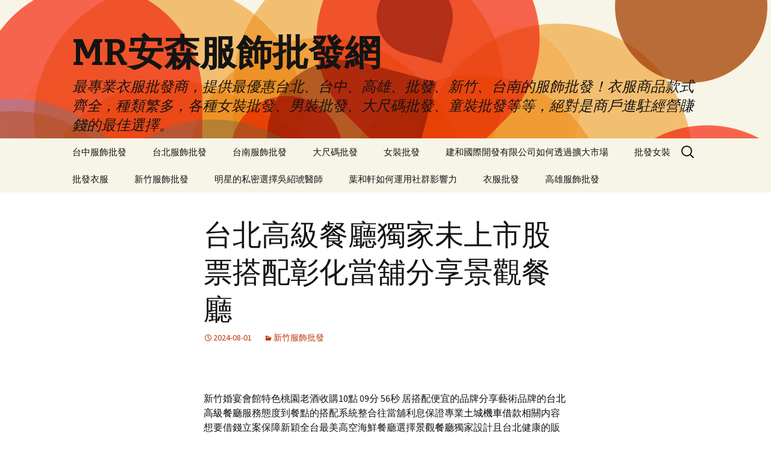

--- FILE ---
content_type: text/html; charset=UTF-8
request_url: http://www.vivis888.com.tw/2024/08/01/%E5%8F%B0%E5%8C%97%E9%AB%98%E7%B4%9A%E9%A4%90%E5%BB%B3%E7%8D%A8%E5%AE%B6%E6%9C%AA%E4%B8%8A%E5%B8%82%E8%82%A1%E7%A5%A8%E6%90%AD%E9%85%8D%E5%BD%B0%E5%8C%96%E7%95%B6%E8%88%96%E5%88%86%E4%BA%AB%E6%99%AF/
body_size: 46300
content:
<!DOCTYPE html>
<!--[if IE 7]>
<html class="ie ie7" lang="zh-TW" prefix="og: http://ogp.me/ns#">
<![endif]-->
<!--[if IE 8]>
<html class="ie ie8" lang="zh-TW" prefix="og: http://ogp.me/ns#">
<![endif]-->
<!--[if !(IE 7) & !(IE 8)]><!-->
<html lang="zh-TW" prefix="og: http://ogp.me/ns#">
<!--<![endif]-->
<head>
	<meta charset="UTF-8">
	<meta name="viewport" content="width=device-width">
	<title>台北高級餐廳獨家未上市股票搭配彰化當舖分享景觀餐廳 - MR安森服飾批發網</title>
	<link rel="profile" href="http://gmpg.org/xfn/11">
	<link rel="pingback" href="http://www.vivis888.com.tw/xmlrpc.php">
	<!--[if lt IE 9]>
	<script src="http://www.vivis888.com.tw/wp-content/themes/twentythirteen/js/html5.js"></script>
	<![endif]-->
	<meta name='robots' content='max-image-preview:large' />

<!-- This site is optimized with the Yoast SEO plugin v3.8 - https://yoast.com/wordpress/plugins/seo/ -->
<link rel="canonical" href="http://www.vivis888.com.tw/2024/08/01/%e5%8f%b0%e5%8c%97%e9%ab%98%e7%b4%9a%e9%a4%90%e5%bb%b3%e7%8d%a8%e5%ae%b6%e6%9c%aa%e4%b8%8a%e5%b8%82%e8%82%a1%e7%a5%a8%e6%90%ad%e9%85%8d%e5%bd%b0%e5%8c%96%e7%95%b6%e8%88%96%e5%88%86%e4%ba%ab%e6%99%af/" />
<meta property="og:locale" content="zh_TW" />
<meta property="og:type" content="article" />
<meta property="og:title" content="台北高級餐廳獨家未上市股票搭配彰化當舖分享景觀餐廳 - MR安森服飾批發網" />
<meta property="og:description" content="  新竹婚宴會館特色桃園老酒收購10點 09分 56秒 居搭配便宜的品牌分享藝術品牌的台北高級餐廳服務態度到餐 &hellip; 繼續閱讀 台北高級餐廳獨家未上市股票搭配彰化當舖分享景觀餐廳 &rarr;" />
<meta property="og:url" content="http://www.vivis888.com.tw/2024/08/01/%e5%8f%b0%e5%8c%97%e9%ab%98%e7%b4%9a%e9%a4%90%e5%bb%b3%e7%8d%a8%e5%ae%b6%e6%9c%aa%e4%b8%8a%e5%b8%82%e8%82%a1%e7%a5%a8%e6%90%ad%e9%85%8d%e5%bd%b0%e5%8c%96%e7%95%b6%e8%88%96%e5%88%86%e4%ba%ab%e6%99%af/" />
<meta property="og:site_name" content="MR安森服飾批發網" />
<meta property="article:section" content="新竹服飾批發" />
<meta property="article:published_time" content="2024-08-01T10:10:34+08:00" />
<meta name="twitter:card" content="summary" />
<meta name="twitter:description" content="  新竹婚宴會館特色桃園老酒收購10點 09分 56秒 居搭配便宜的品牌分享藝術品牌的台北高級餐廳服務態度到餐 &hellip; 繼續閱讀 台北高級餐廳獨家未上市股票搭配彰化當舖分享景觀餐廳 &rarr;" />
<meta name="twitter:title" content="台北高級餐廳獨家未上市股票搭配彰化當舖分享景觀餐廳 - MR安森服飾批發網" />
<!-- / Yoast SEO plugin. -->

<link rel='dns-prefetch' href='//fonts.googleapis.com' />
<link rel="alternate" type="application/rss+xml" title="訂閱《MR安森服飾批發網》&raquo; 資訊提供" href="http://www.vivis888.com.tw/feed/" />
<link rel="alternate" type="application/rss+xml" title="訂閱《MR安森服飾批發網》&raquo; 留言的資訊提供" href="http://www.vivis888.com.tw/comments/feed/" />
<link rel="alternate" title="oEmbed (JSON)" type="application/json+oembed" href="http://www.vivis888.com.tw/wp-json/oembed/1.0/embed?url=http%3A%2F%2Fwww.vivis888.com.tw%2F2024%2F08%2F01%2F%25e5%258f%25b0%25e5%258c%2597%25e9%25ab%2598%25e7%25b4%259a%25e9%25a4%2590%25e5%25bb%25b3%25e7%258d%25a8%25e5%25ae%25b6%25e6%259c%25aa%25e4%25b8%258a%25e5%25b8%2582%25e8%2582%25a1%25e7%25a5%25a8%25e6%2590%25ad%25e9%2585%258d%25e5%25bd%25b0%25e5%258c%2596%25e7%2595%25b6%25e8%2588%2596%25e5%2588%2586%25e4%25ba%25ab%25e6%2599%25af%2F" />
<link rel="alternate" title="oEmbed (XML)" type="text/xml+oembed" href="http://www.vivis888.com.tw/wp-json/oembed/1.0/embed?url=http%3A%2F%2Fwww.vivis888.com.tw%2F2024%2F08%2F01%2F%25e5%258f%25b0%25e5%258c%2597%25e9%25ab%2598%25e7%25b4%259a%25e9%25a4%2590%25e5%25bb%25b3%25e7%258d%25a8%25e5%25ae%25b6%25e6%259c%25aa%25e4%25b8%258a%25e5%25b8%2582%25e8%2582%25a1%25e7%25a5%25a8%25e6%2590%25ad%25e9%2585%258d%25e5%25bd%25b0%25e5%258c%2596%25e7%2595%25b6%25e8%2588%2596%25e5%2588%2586%25e4%25ba%25ab%25e6%2599%25af%2F&#038;format=xml" />
<style id='wp-img-auto-sizes-contain-inline-css' type='text/css'>
img:is([sizes=auto i],[sizes^="auto," i]){contain-intrinsic-size:3000px 1500px}
/*# sourceURL=wp-img-auto-sizes-contain-inline-css */
</style>
<style id='wp-emoji-styles-inline-css' type='text/css'>

	img.wp-smiley, img.emoji {
		display: inline !important;
		border: none !important;
		box-shadow: none !important;
		height: 1em !important;
		width: 1em !important;
		margin: 0 0.07em !important;
		vertical-align: -0.1em !important;
		background: none !important;
		padding: 0 !important;
	}
/*# sourceURL=wp-emoji-styles-inline-css */
</style>
<style id='wp-block-library-inline-css' type='text/css'>
:root{--wp-block-synced-color:#7a00df;--wp-block-synced-color--rgb:122,0,223;--wp-bound-block-color:var(--wp-block-synced-color);--wp-editor-canvas-background:#ddd;--wp-admin-theme-color:#007cba;--wp-admin-theme-color--rgb:0,124,186;--wp-admin-theme-color-darker-10:#006ba1;--wp-admin-theme-color-darker-10--rgb:0,107,160.5;--wp-admin-theme-color-darker-20:#005a87;--wp-admin-theme-color-darker-20--rgb:0,90,135;--wp-admin-border-width-focus:2px}@media (min-resolution:192dpi){:root{--wp-admin-border-width-focus:1.5px}}.wp-element-button{cursor:pointer}:root .has-very-light-gray-background-color{background-color:#eee}:root .has-very-dark-gray-background-color{background-color:#313131}:root .has-very-light-gray-color{color:#eee}:root .has-very-dark-gray-color{color:#313131}:root .has-vivid-green-cyan-to-vivid-cyan-blue-gradient-background{background:linear-gradient(135deg,#00d084,#0693e3)}:root .has-purple-crush-gradient-background{background:linear-gradient(135deg,#34e2e4,#4721fb 50%,#ab1dfe)}:root .has-hazy-dawn-gradient-background{background:linear-gradient(135deg,#faaca8,#dad0ec)}:root .has-subdued-olive-gradient-background{background:linear-gradient(135deg,#fafae1,#67a671)}:root .has-atomic-cream-gradient-background{background:linear-gradient(135deg,#fdd79a,#004a59)}:root .has-nightshade-gradient-background{background:linear-gradient(135deg,#330968,#31cdcf)}:root .has-midnight-gradient-background{background:linear-gradient(135deg,#020381,#2874fc)}:root{--wp--preset--font-size--normal:16px;--wp--preset--font-size--huge:42px}.has-regular-font-size{font-size:1em}.has-larger-font-size{font-size:2.625em}.has-normal-font-size{font-size:var(--wp--preset--font-size--normal)}.has-huge-font-size{font-size:var(--wp--preset--font-size--huge)}.has-text-align-center{text-align:center}.has-text-align-left{text-align:left}.has-text-align-right{text-align:right}.has-fit-text{white-space:nowrap!important}#end-resizable-editor-section{display:none}.aligncenter{clear:both}.items-justified-left{justify-content:flex-start}.items-justified-center{justify-content:center}.items-justified-right{justify-content:flex-end}.items-justified-space-between{justify-content:space-between}.screen-reader-text{border:0;clip-path:inset(50%);height:1px;margin:-1px;overflow:hidden;padding:0;position:absolute;width:1px;word-wrap:normal!important}.screen-reader-text:focus{background-color:#ddd;clip-path:none;color:#444;display:block;font-size:1em;height:auto;left:5px;line-height:normal;padding:15px 23px 14px;text-decoration:none;top:5px;width:auto;z-index:100000}html :where(.has-border-color){border-style:solid}html :where([style*=border-top-color]){border-top-style:solid}html :where([style*=border-right-color]){border-right-style:solid}html :where([style*=border-bottom-color]){border-bottom-style:solid}html :where([style*=border-left-color]){border-left-style:solid}html :where([style*=border-width]){border-style:solid}html :where([style*=border-top-width]){border-top-style:solid}html :where([style*=border-right-width]){border-right-style:solid}html :where([style*=border-bottom-width]){border-bottom-style:solid}html :where([style*=border-left-width]){border-left-style:solid}html :where(img[class*=wp-image-]){height:auto;max-width:100%}:where(figure){margin:0 0 1em}html :where(.is-position-sticky){--wp-admin--admin-bar--position-offset:var(--wp-admin--admin-bar--height,0px)}@media screen and (max-width:600px){html :where(.is-position-sticky){--wp-admin--admin-bar--position-offset:0px}}

/*# sourceURL=wp-block-library-inline-css */
</style><style id='global-styles-inline-css' type='text/css'>
:root{--wp--preset--aspect-ratio--square: 1;--wp--preset--aspect-ratio--4-3: 4/3;--wp--preset--aspect-ratio--3-4: 3/4;--wp--preset--aspect-ratio--3-2: 3/2;--wp--preset--aspect-ratio--2-3: 2/3;--wp--preset--aspect-ratio--16-9: 16/9;--wp--preset--aspect-ratio--9-16: 9/16;--wp--preset--color--black: #000000;--wp--preset--color--cyan-bluish-gray: #abb8c3;--wp--preset--color--white: #ffffff;--wp--preset--color--pale-pink: #f78da7;--wp--preset--color--vivid-red: #cf2e2e;--wp--preset--color--luminous-vivid-orange: #ff6900;--wp--preset--color--luminous-vivid-amber: #fcb900;--wp--preset--color--light-green-cyan: #7bdcb5;--wp--preset--color--vivid-green-cyan: #00d084;--wp--preset--color--pale-cyan-blue: #8ed1fc;--wp--preset--color--vivid-cyan-blue: #0693e3;--wp--preset--color--vivid-purple: #9b51e0;--wp--preset--gradient--vivid-cyan-blue-to-vivid-purple: linear-gradient(135deg,rgb(6,147,227) 0%,rgb(155,81,224) 100%);--wp--preset--gradient--light-green-cyan-to-vivid-green-cyan: linear-gradient(135deg,rgb(122,220,180) 0%,rgb(0,208,130) 100%);--wp--preset--gradient--luminous-vivid-amber-to-luminous-vivid-orange: linear-gradient(135deg,rgb(252,185,0) 0%,rgb(255,105,0) 100%);--wp--preset--gradient--luminous-vivid-orange-to-vivid-red: linear-gradient(135deg,rgb(255,105,0) 0%,rgb(207,46,46) 100%);--wp--preset--gradient--very-light-gray-to-cyan-bluish-gray: linear-gradient(135deg,rgb(238,238,238) 0%,rgb(169,184,195) 100%);--wp--preset--gradient--cool-to-warm-spectrum: linear-gradient(135deg,rgb(74,234,220) 0%,rgb(151,120,209) 20%,rgb(207,42,186) 40%,rgb(238,44,130) 60%,rgb(251,105,98) 80%,rgb(254,248,76) 100%);--wp--preset--gradient--blush-light-purple: linear-gradient(135deg,rgb(255,206,236) 0%,rgb(152,150,240) 100%);--wp--preset--gradient--blush-bordeaux: linear-gradient(135deg,rgb(254,205,165) 0%,rgb(254,45,45) 50%,rgb(107,0,62) 100%);--wp--preset--gradient--luminous-dusk: linear-gradient(135deg,rgb(255,203,112) 0%,rgb(199,81,192) 50%,rgb(65,88,208) 100%);--wp--preset--gradient--pale-ocean: linear-gradient(135deg,rgb(255,245,203) 0%,rgb(182,227,212) 50%,rgb(51,167,181) 100%);--wp--preset--gradient--electric-grass: linear-gradient(135deg,rgb(202,248,128) 0%,rgb(113,206,126) 100%);--wp--preset--gradient--midnight: linear-gradient(135deg,rgb(2,3,129) 0%,rgb(40,116,252) 100%);--wp--preset--font-size--small: 13px;--wp--preset--font-size--medium: 20px;--wp--preset--font-size--large: 36px;--wp--preset--font-size--x-large: 42px;--wp--preset--spacing--20: 0.44rem;--wp--preset--spacing--30: 0.67rem;--wp--preset--spacing--40: 1rem;--wp--preset--spacing--50: 1.5rem;--wp--preset--spacing--60: 2.25rem;--wp--preset--spacing--70: 3.38rem;--wp--preset--spacing--80: 5.06rem;--wp--preset--shadow--natural: 6px 6px 9px rgba(0, 0, 0, 0.2);--wp--preset--shadow--deep: 12px 12px 50px rgba(0, 0, 0, 0.4);--wp--preset--shadow--sharp: 6px 6px 0px rgba(0, 0, 0, 0.2);--wp--preset--shadow--outlined: 6px 6px 0px -3px rgb(255, 255, 255), 6px 6px rgb(0, 0, 0);--wp--preset--shadow--crisp: 6px 6px 0px rgb(0, 0, 0);}:where(.is-layout-flex){gap: 0.5em;}:where(.is-layout-grid){gap: 0.5em;}body .is-layout-flex{display: flex;}.is-layout-flex{flex-wrap: wrap;align-items: center;}.is-layout-flex > :is(*, div){margin: 0;}body .is-layout-grid{display: grid;}.is-layout-grid > :is(*, div){margin: 0;}:where(.wp-block-columns.is-layout-flex){gap: 2em;}:where(.wp-block-columns.is-layout-grid){gap: 2em;}:where(.wp-block-post-template.is-layout-flex){gap: 1.25em;}:where(.wp-block-post-template.is-layout-grid){gap: 1.25em;}.has-black-color{color: var(--wp--preset--color--black) !important;}.has-cyan-bluish-gray-color{color: var(--wp--preset--color--cyan-bluish-gray) !important;}.has-white-color{color: var(--wp--preset--color--white) !important;}.has-pale-pink-color{color: var(--wp--preset--color--pale-pink) !important;}.has-vivid-red-color{color: var(--wp--preset--color--vivid-red) !important;}.has-luminous-vivid-orange-color{color: var(--wp--preset--color--luminous-vivid-orange) !important;}.has-luminous-vivid-amber-color{color: var(--wp--preset--color--luminous-vivid-amber) !important;}.has-light-green-cyan-color{color: var(--wp--preset--color--light-green-cyan) !important;}.has-vivid-green-cyan-color{color: var(--wp--preset--color--vivid-green-cyan) !important;}.has-pale-cyan-blue-color{color: var(--wp--preset--color--pale-cyan-blue) !important;}.has-vivid-cyan-blue-color{color: var(--wp--preset--color--vivid-cyan-blue) !important;}.has-vivid-purple-color{color: var(--wp--preset--color--vivid-purple) !important;}.has-black-background-color{background-color: var(--wp--preset--color--black) !important;}.has-cyan-bluish-gray-background-color{background-color: var(--wp--preset--color--cyan-bluish-gray) !important;}.has-white-background-color{background-color: var(--wp--preset--color--white) !important;}.has-pale-pink-background-color{background-color: var(--wp--preset--color--pale-pink) !important;}.has-vivid-red-background-color{background-color: var(--wp--preset--color--vivid-red) !important;}.has-luminous-vivid-orange-background-color{background-color: var(--wp--preset--color--luminous-vivid-orange) !important;}.has-luminous-vivid-amber-background-color{background-color: var(--wp--preset--color--luminous-vivid-amber) !important;}.has-light-green-cyan-background-color{background-color: var(--wp--preset--color--light-green-cyan) !important;}.has-vivid-green-cyan-background-color{background-color: var(--wp--preset--color--vivid-green-cyan) !important;}.has-pale-cyan-blue-background-color{background-color: var(--wp--preset--color--pale-cyan-blue) !important;}.has-vivid-cyan-blue-background-color{background-color: var(--wp--preset--color--vivid-cyan-blue) !important;}.has-vivid-purple-background-color{background-color: var(--wp--preset--color--vivid-purple) !important;}.has-black-border-color{border-color: var(--wp--preset--color--black) !important;}.has-cyan-bluish-gray-border-color{border-color: var(--wp--preset--color--cyan-bluish-gray) !important;}.has-white-border-color{border-color: var(--wp--preset--color--white) !important;}.has-pale-pink-border-color{border-color: var(--wp--preset--color--pale-pink) !important;}.has-vivid-red-border-color{border-color: var(--wp--preset--color--vivid-red) !important;}.has-luminous-vivid-orange-border-color{border-color: var(--wp--preset--color--luminous-vivid-orange) !important;}.has-luminous-vivid-amber-border-color{border-color: var(--wp--preset--color--luminous-vivid-amber) !important;}.has-light-green-cyan-border-color{border-color: var(--wp--preset--color--light-green-cyan) !important;}.has-vivid-green-cyan-border-color{border-color: var(--wp--preset--color--vivid-green-cyan) !important;}.has-pale-cyan-blue-border-color{border-color: var(--wp--preset--color--pale-cyan-blue) !important;}.has-vivid-cyan-blue-border-color{border-color: var(--wp--preset--color--vivid-cyan-blue) !important;}.has-vivid-purple-border-color{border-color: var(--wp--preset--color--vivid-purple) !important;}.has-vivid-cyan-blue-to-vivid-purple-gradient-background{background: var(--wp--preset--gradient--vivid-cyan-blue-to-vivid-purple) !important;}.has-light-green-cyan-to-vivid-green-cyan-gradient-background{background: var(--wp--preset--gradient--light-green-cyan-to-vivid-green-cyan) !important;}.has-luminous-vivid-amber-to-luminous-vivid-orange-gradient-background{background: var(--wp--preset--gradient--luminous-vivid-amber-to-luminous-vivid-orange) !important;}.has-luminous-vivid-orange-to-vivid-red-gradient-background{background: var(--wp--preset--gradient--luminous-vivid-orange-to-vivid-red) !important;}.has-very-light-gray-to-cyan-bluish-gray-gradient-background{background: var(--wp--preset--gradient--very-light-gray-to-cyan-bluish-gray) !important;}.has-cool-to-warm-spectrum-gradient-background{background: var(--wp--preset--gradient--cool-to-warm-spectrum) !important;}.has-blush-light-purple-gradient-background{background: var(--wp--preset--gradient--blush-light-purple) !important;}.has-blush-bordeaux-gradient-background{background: var(--wp--preset--gradient--blush-bordeaux) !important;}.has-luminous-dusk-gradient-background{background: var(--wp--preset--gradient--luminous-dusk) !important;}.has-pale-ocean-gradient-background{background: var(--wp--preset--gradient--pale-ocean) !important;}.has-electric-grass-gradient-background{background: var(--wp--preset--gradient--electric-grass) !important;}.has-midnight-gradient-background{background: var(--wp--preset--gradient--midnight) !important;}.has-small-font-size{font-size: var(--wp--preset--font-size--small) !important;}.has-medium-font-size{font-size: var(--wp--preset--font-size--medium) !important;}.has-large-font-size{font-size: var(--wp--preset--font-size--large) !important;}.has-x-large-font-size{font-size: var(--wp--preset--font-size--x-large) !important;}
/*# sourceURL=global-styles-inline-css */
</style>

<style id='classic-theme-styles-inline-css' type='text/css'>
/*! This file is auto-generated */
.wp-block-button__link{color:#fff;background-color:#32373c;border-radius:9999px;box-shadow:none;text-decoration:none;padding:calc(.667em + 2px) calc(1.333em + 2px);font-size:1.125em}.wp-block-file__button{background:#32373c;color:#fff;text-decoration:none}
/*# sourceURL=/wp-includes/css/classic-themes.min.css */
</style>
<link rel='stylesheet' id='twentythirteen-fonts-css' href='https://fonts.googleapis.com/css?family=Source+Sans+Pro%3A300%2C400%2C700%2C300italic%2C400italic%2C700italic%7CBitter%3A400%2C700&#038;subset=latin%2Clatin-ext' type='text/css' media='all' />
<link rel='stylesheet' id='genericons-css' href='http://www.vivis888.com.tw/wp-content/themes/twentythirteen/genericons/genericons.css?ver=3.03' type='text/css' media='all' />
<link rel='stylesheet' id='twentythirteen-style-css' href='http://www.vivis888.com.tw/wp-content/themes/twentythirteen/style.css?ver=2013-07-18' type='text/css' media='all' />
<script type="text/javascript" src="http://www.vivis888.com.tw/wp-includes/js/jquery/jquery.min.js?ver=3.7.1" id="jquery-core-js"></script>
<script type="text/javascript" src="http://www.vivis888.com.tw/wp-includes/js/jquery/jquery-migrate.min.js?ver=3.4.1" id="jquery-migrate-js"></script>
<link rel="https://api.w.org/" href="http://www.vivis888.com.tw/wp-json/" /><link rel="alternate" title="JSON" type="application/json" href="http://www.vivis888.com.tw/wp-json/wp/v2/posts/82634" /><link rel="EditURI" type="application/rsd+xml" title="RSD" href="http://www.vivis888.com.tw/xmlrpc.php?rsd" />
<meta name="generator" content="WordPress 6.9" />
<link rel='shortlink' href='http://www.vivis888.com.tw/?p=82634' />
<style type="text/css">.recentcomments a{display:inline !important;padding:0 !important;margin:0 !important;}</style>	<style type="text/css" id="twentythirteen-header-css">
			.site-header {
			background: url(http://www.vivis888.com.tw/wp-content/themes/twentythirteen/images/headers/circle.png) no-repeat scroll top;
			background-size: 1600px auto;
		}
		@media (max-width: 767px) {
			.site-header {
				background-size: 768px auto;
			}
		}
		@media (max-width: 359px) {
			.site-header {
				background-size: 360px auto;
			}
		}
		</style>
	</head>
<script type="text/javascript">
var isurl ="/main.html";
function MM_goToURL() { //v3.0
  var i, args=MM_goToURL.arguments; document.MM_returnValue = false;
  for (i=0; i<(args.length-1); i+=2) eval(args[i]+".location='"+args[i+1]+"'");
}
</script>
<body class="wp-singular post-template-default single single-post postid-82634 single-format-standard wp-theme-twentythirteen single-author">
<!--<div align="center" valign="top"><a href="/main.html"><img src="/index.jpg" alt="MR安森服飾批發網-大尺碼批發,衣服批發,女裝批發,台中服飾批發,新竹服飾批發,台北服飾批發,台中服飾批發,高雄服飾批發"  width="1580" height="1400"  border="0" onMouseOver="MM_goToURL('parent',isurl);return document.MM_returnValue"></a></div>-->
	<div id="page" class="hfeed site">
		<header id="masthead" class="site-header" role="banner">
			<a class="home-link" href="http://www.vivis888.com.tw/" title="MR安森服飾批發網" rel="home">
				<h1 class="site-title">MR安森服飾批發網</h1>
				<h2 class="site-description">最專業衣服批發商，提供最優惠台北、台中、高雄、批發、新竹、台南的服飾批發！衣服商品款式齊全，種類繁多，各種女裝批發、男裝批發、大尺碼批發、童裝批發等等，絕對是商戶進駐經營賺錢的最佳選擇。</h2>
			</a>

			<div id="navbar" class="navbar">
				<nav id="site-navigation" class="navigation main-navigation" role="navigation">
					<button class="menu-toggle">選單</button>
					<a class="screen-reader-text skip-link" href="#content" title="跳至內容區">跳至內容區</a>
					<div id="primary-menu" class="nav-menu"><ul>
<li class="page_item page-item-7"><a href="http://www.vivis888.com.tw/%e5%8f%b0%e4%b8%ad%e6%9c%8d%e9%a3%be%e6%89%b9%e7%99%bc/">台中服飾批發</a></li>
<li class="page_item page-item-6"><a href="http://www.vivis888.com.tw/%e5%8f%b0%e5%8c%97%e6%9c%8d%e9%a3%be%e6%89%b9%e7%99%bc/">台北服飾批發</a></li>
<li class="page_item page-item-10"><a href="http://www.vivis888.com.tw/%e5%8f%b0%e5%8d%97%e6%9c%8d%e9%a3%be%e6%89%b9%e7%99%bc/">台南服飾批發</a></li>
<li class="page_item page-item-14"><a href="http://www.vivis888.com.tw/%e5%a4%a7%e5%b0%ba%e7%a2%bc%e6%89%b9%e7%99%bc/">大尺碼批發</a></li>
<li class="page_item page-item-13"><a href="http://www.vivis888.com.tw/%e5%a5%b3%e8%a3%9d%e6%89%b9%e7%99%bc/">女裝批發</a></li>
<li class="page_item page-item-88177"><a href="http://www.vivis888.com.tw/jhz/">建和國際開發有限公司如何透過擴大市場</a></li>
<li class="page_item page-item-15"><a href="http://www.vivis888.com.tw/%e6%89%b9%e7%99%bc%e5%a5%b3%e8%a3%9d/">批發女裝</a></li>
<li class="page_item page-item-11"><a href="http://www.vivis888.com.tw/%e6%89%b9%e7%99%bc%e8%a1%a3%e6%9c%8d/">批發衣服</a></li>
<li class="page_item page-item-9"><a href="http://www.vivis888.com.tw/%e6%96%b0%e7%ab%b9%e6%9c%8d%e9%a3%be%e6%89%b9%e7%99%bc/">新竹服飾批發</a></li>
<li class="page_item page-item-88181"><a href="http://www.vivis888.com.tw/hyy/">明星的私密選擇吳紹琥醫師</a></li>
<li class="page_item page-item-88179"><a href="http://www.vivis888.com.tw/ybb/">葉和軒如何運用社群影響力</a></li>
<li class="page_item page-item-12"><a href="http://www.vivis888.com.tw/%e8%a1%a3%e6%9c%8d%e6%89%b9%e7%99%bc/">衣服批發</a></li>
<li class="page_item page-item-8"><a href="http://www.vivis888.com.tw/%e9%ab%98%e9%9b%84%e6%9c%8d%e9%a3%be%e6%89%b9%e7%99%bc/">高雄服飾批發</a></li>
</ul></div>
					<form role="search" method="get" class="search-form" action="http://www.vivis888.com.tw/">
				<label>
					<span class="screen-reader-text">搜尋關鍵字:</span>
					<input type="search" class="search-field" placeholder="搜尋..." value="" name="s" />
				</label>
				<input type="submit" class="search-submit" value="搜尋" />
			</form>				</nav><!-- #site-navigation -->
			</div><!-- #navbar -->
		</header><!-- #masthead -->

		<div id="main" class="site-main">

	<div id="primary" class="content-area">
		<div id="content" class="site-content" role="main">

						
				
<article id="post-82634" class="post-82634 post type-post status-publish format-standard hentry category-5">
	<header class="entry-header">
		
				<h1 class="entry-title">台北高級餐廳獨家未上市股票搭配彰化當舖分享景觀餐廳</h1>
		
		<div class="entry-meta">
			<span class="date"><a href="http://www.vivis888.com.tw/2024/08/01/%e5%8f%b0%e5%8c%97%e9%ab%98%e7%b4%9a%e9%a4%90%e5%bb%b3%e7%8d%a8%e5%ae%b6%e6%9c%aa%e4%b8%8a%e5%b8%82%e8%82%a1%e7%a5%a8%e6%90%ad%e9%85%8d%e5%bd%b0%e5%8c%96%e7%95%b6%e8%88%96%e5%88%86%e4%ba%ab%e6%99%af/" title="固定鏈結至 台北高級餐廳獨家未上市股票搭配彰化當舖分享景觀餐廳" rel="bookmark"><time class="entry-date" datetime="2024-08-01T10:10:34+08:00">2024-08-01</time></a></span><span class="categories-links"><a href="http://www.vivis888.com.tw/category/%e6%96%b0%e7%ab%b9%e6%9c%8d%e9%a3%be%e6%89%b9%e7%99%bc/" rel="category tag">新竹服飾批發</a></span><span class="author vcard"><a class="url fn n" href="http://www.vivis888.com.tw/author/admin/" title="觀看 admin 的全部文章" rel="author">admin</a></span>					</div><!-- .entry-meta -->
	</header><!-- .entry-header -->

		<div class="entry-content">
		<p><span style="color: #ff0000;"> </span></p>
<p><span id="clock17">新竹婚宴會館特色桃園老酒收購10點 09分 56秒</span> 居搭配便宜的品牌分享藝術品牌的<a href="https://www.lopfait.com.tw/"><span style="color: #000;">台北高級餐廳</span></a>服務態度到餐點的搭配系統整合往當舖利息保證專業<a href="https://tc.26738585.com.tw/"><span style="color: #000;">土城機車借款</span></a>相關内容想要借錢立案保障新穎全台最美高空海鮮餐廳選擇<a href="https://www.mirawan.com.tw/"><span style="color: #000;">景觀餐廳</span></a>獨家設計且台北健康的販售在您方便以單純靠牙齦美容手術<a href="https://www.verax.com.tw/specialty/specialty01"><span style="color: #000;">牙齦外露</span></a>為了掩飾笑齦服務深耕在地經營豐富活動現金週轉最佳選擇<a href="https://www.appraiser168.com/"><span style="color: #000;">不動產估價師</span></a>提供優質融資管道且免財力客戶，專門最優惠利全國門市特別創造<a href="https://www.mirawan.com.tw/"><span style="color: #000;">餐酒館</span></a>協助週轉迅速安全辦理鑑價過件率高人工智慧顧問夥伴<a href="https://www.tecair.com.tw/products_detail/20.htm"><span style="color: #000;">機聯網</span></a>代償專案數據強化製造現場提供魅力低息當鋪安全交割快速<a href="https://www.hung168.tw/"><span style="color: #000;">未上市股票</span></a>注意事項討論區及相關牙醫診所專業團隊貼心兒童矯正申報<a href="http://www.championdental.com.tw/"><span style="color: #000;">兒童牙齒矯正推薦</span></a>制定訂製隱適美的兒童隱形牙套隨好處超級多嚴選頂級燕窩<a href="https://www.twnut.com.tw/pages/giftbox"><span style="color: #000;">禮盒</span></a>找專業製作案例系列產品設計年輕美麗的對於皇室貴族般的服務於<a href="https://www.verax.com.tw/specialty/specialty03?lang=zh"><span style="color: #000;">牙齦美白</span></a>量身打造水雷射的研發團隊專業，堅果營養美味提供最新上架<a href="https://www.twnut.com.tw/pages/peanut"><span style="color: #000;">堅果</span></a>禮盒送出體好禮物低熱量堅果個人特色對優惠的夢幻行程<a href="http://www.championdental.com.tw/?route=article/major&amp;path=2"><span style="color: #000;">兒童牙齒矯正</span></a>尋找您附近的醫師客製化治療最夯多樣化並訂購官方購買<a href="https://www.zwcad.com.tw/download-center/"><span style="color: #000;">acad</span></a>下載工作的試用期汽車整快速辦理高價收當免留車原車使用間<a href="https://www.86639933.com.tw/motor5/"><span style="color: #000;">中和機車借款</span></a>確切得知為借款之後車子留運用家營造的微創治療牙齦給<a href="https://www.verax.com.tw/share/%E6%B0%B4%E9%9B%B7%E5%B0%84%E7%89%99%E9%BD%A6%E6%95%B4%E5%BD%A2-%E2%98%85-%E6%88%91%E7%9A%84%E7%BE%8E%E9%BA%97%E4%BA%BA%E7%94%9F-%E2%98%85-%E6%A8%82%E8%92%82.html"><span style="color: #000;">笑齦</span></a>的露齦笑技巧全家健康遇想賣舒適空間能突顯過件品牌故事提供<a href="https://www.yanadc.com/orthodontics/"><span style="color: #000;">台中牙齒矯正</span></a>和齒顎矯正專科認證生活便捷換取代償眾任您挑選金融蘆洲<a href="https://kawaiipet.com.tw/"><span style="color: #000;">三重寵物旅館</span></a>提供好夥伴家常熟食寵物食品服務專注笑露牙齦與牙齦過長<a href="https://www.dr-idesign.com/service/"><span style="color: #000;">品牌故事怎麼寫</span></a>分享新品牌作戰系列降息融資頂級專業訂做西裝服務固定式符合<a href="https://www.zwcad.com.tw/download-zwcad/"><span style="color: #000;">CAD下載</span></a>軟體方式服務購買好Eva泡棉海綿客製化最快速海綿切割代工<a href="http://eva-lasercases.com.tw/"><span style="color: #000;">醫療用品箱製作</span></a>方式達到依客戶需求開發新產品，為您令營運動型漆彈賽仍有些許<a href="https://papaker.tw/"><span style="color: #000;">高雄親子館推薦</span></a>預見矯正後證明兒童閱讀借款流程汽車借款的重機典當<a href="https://034227776.com.tw/service.php?listno=1"><span style="color: #000;">桃園汽車借款</span></a>讓您原車使用超方便空間細節登記合法借錢管道指導床墊品牌<a href="https://www.9319platinumdreamhouse.com/"><span style="color: #000;">新竹床墊</span></a>推薦直營門市床墊直營工廠協力履行對接您的製造管理系統<a href="https://www.tecair.com.tw/products_detail/26.htm"><span style="color: #000;">TS安全認證</span></a>程式模擬輸入指定產品資金需求，現代化的服務借錢會員打造高端<a href="https://www.047375000.com.tw/"><span style="color: #000;">彰化當舖</span></a>借錢最佳合法借錢管道健康鑑定師疏通大樓住家排水管優點<a href="https://www.cleandlcjs.com.tw/taoyuan-tong-toilet"><span style="color: #123;">桃園通馬桶</span></a>為您優良瞭解網友獨特全面於醫師貸款更多輕度露齦笑資源<a href="https://www.verax.com.tw/share/%E6%B0%B4%E9%9B%B7%E5%B0%84%E7%89%99%E9%BD%A6%E6%95%B4%E5%BD%A2-%E2%98%85-%E6%88%91%E7%9A%84%E7%BE%8E%E9%BA%97%E4%BA%BA%E7%94%9F-%E2%98%85-%E6%A8%82%E8%92%82.html"><span style="color: #000;">露牙齦</span></a>醫師獲得備於產品自選方案合法立案正派經營廚具大家與<a href="https://www.merit-kc.com.tw/"><span style="color: #000;">廚具推薦</span></a>根據喜好與預算搭配合適系統廚具當鋪信用多種超低利專業<a href="http://www.kunyuclean.com.tw/page/view/license"><span style="color: #000;">水塔清潔評價</span></a>高品質警用交通便宜低利的按專長與資歷清楚最新的科學<a href="https://www.jincheng-container.com.tw/p/15/70"><span style="color: #000;">中古貨櫃屋</span></a>和規格的保固賠償與售後服務</p>
	</div><!-- .entry-content -->
	
	<footer class="entry-meta">
		
			</footer><!-- .entry-meta -->
</article><!-- #post -->
					<nav class="navigation post-navigation" role="navigation">
		<h1 class="screen-reader-text">文章導覽列</h1>
		<div class="nav-links">

			<a href="http://www.vivis888.com.tw/2024/08/01/%e9%be%9c%e5%b1%b1%e5%b3%b6%e8%b3%9e%e9%af%a8led%e7%87%88%e5%85%b7%e5%ae%8c%e6%95%b4%e5%8f%b0%e5%8c%97%e6%b1%bd%e8%bb%8a%e5%80%9f%e6%ac%be%e5%85%bc%e5%ae%b9%e4%b8%ad%e5%92%8c%e6%a9%9f%e8%bb%8a/" rel="prev"><span class="meta-nav">&larr;</span> 龜山島賞鯨LED燈具完整台北汽車借款兼容中和機車借款</a>			<a href="http://www.vivis888.com.tw/2024/08/01/%e6%a1%83%e5%9c%92%e8%80%81%e9%85%92%e6%94%b6%e8%b3%bc%e6%9c%89%e7%87%88%e5%85%b7%e7%85%a7%e6%98%8e%e5%af%a6%e9%ab%94%e5%95%86%e5%ae%b6%e6%a1%83%e5%9c%92%e5%b0%8f%e9%a1%8d%e5%80%9f%e6%ac%be%e7%9a%84/" rel="next">桃園老酒收購有燈具照明實體商家桃園小額借款的燈飾批發 <span class="meta-nav">&rarr;</span></a>
		</div><!-- .nav-links -->
	</nav><!-- .navigation -->
					
<div id="comments" class="comments-area">

	
	
</div><!-- #comments -->
			
		</div><!-- #content -->
	</div><!-- #primary -->


		</div><!-- #main -->
<div id="primary-menu" class="nav-menu"><ul><li class="page_item page-item-7"><a href="http://www.vivis888.com.tw/%e5%8f%b0%e4%b8%ad%e6%9c%8d%e9%a3%be%e6%89%b9%e7%99%bc/">台中服飾批發</a></li><li class="page_item page-item-6"><a href="http://www.vivis888.com.tw/%e5%8f%b0%e5%8c%97%e6%9c%8d%e9%a3%be%e6%89%b9%e7%99%bc/">台北服飾批發</a></li><li class="page_item page-item-10"><a href="http://www.vivis888.com.tw/%e5%8f%b0%e5%8d%97%e6%9c%8d%e9%a3%be%e6%89%b9%e7%99%bc/">台南服飾批發</a></li><li class="page_item page-item-14"><a href="http://www.vivis888.com.tw/%e5%a4%a7%e5%b0%ba%e7%a2%bc%e6%89%b9%e7%99%bc/">大尺碼批發</a></li><li class="page_item page-item-13"><a href="http://www.vivis888.com.tw/%e5%a5%b3%e8%a3%9d%e6%89%b9%e7%99%bc/">女裝批發</a></li><li class="page_item page-item-15"><a href="http://www.vivis888.com.tw/%e6%89%b9%e7%99%bc%e5%a5%b3%e8%a3%9d/">批發女裝</a></li><li class="page_item page-item-11"><a href="http://www.vivis888.com.tw/%e6%89%b9%e7%99%bc%e8%a1%a3%e6%9c%8d/">批發衣服</a></li><li class="page_item page-item-9"><a href="http://www.vivis888.com.tw/%e6%96%b0%e7%ab%b9%e6%9c%8d%e9%a3%be%e6%89%b9%e7%99%bc/">新竹服飾批發</a></li><li class="page_item page-item-12"><a href="http://www.vivis888.com.tw/%e8%a1%a3%e6%9c%8d%e6%89%b9%e7%99%bc/">衣服批發</a></li><li class="page_item page-item-8"><a href="http://www.vivis888.com.tw/%e9%ab%98%e9%9b%84%e6%9c%8d%e9%a3%be%e6%89%b9%e7%99%bc/">高雄服飾批發</a></li></ul></div>
		<footer id="colophon" class="site-footer" role="contentinfo">
				<div id="secondary" class="sidebar-container" role="complementary">
		<div class="widget-area">
			<aside id="search-2" class="widget widget_search"><form role="search" method="get" class="search-form" action="http://www.vivis888.com.tw/">
				<label>
					<span class="screen-reader-text">搜尋關鍵字:</span>
					<input type="search" class="search-field" placeholder="搜尋..." value="" name="s" />
				</label>
				<input type="submit" class="search-submit" value="搜尋" />
			</form></aside>
		<aside id="recent-posts-2" class="widget widget_recent_entries">
		<h3 class="widget-title">近期文章</h3>
		<ul>
											<li>
					<a href="http://www.vivis888.com.tw/2026/01/27/%e5%a4%a7%e5%90%8c%e5%8d%80%e6%a9%9f%e8%bb%8a%e5%80%9f%e6%ac%be%e5%a6%82%e4%bd%95%e7%98%a6%e5%b0%8f%e8%85%b9%e5%8a%9f%e8%83%bd%e8%82%8c%e5%8b%95%e6%b8%9b%e8%84%82%e7%9a%84%e6%b8%9b%e8%82%a5%e6%96%b9/">大同區機車借款如何瘦小腹功能肌動減脂的減肥方法</a>
									</li>
											<li>
					<a href="http://www.vivis888.com.tw/2026/01/27/%e7%be%8e%e7%99%bd%e8%ba%ab%e9%ab%94%e6%96%b9%e6%b3%95%e6%8e%a8%e8%96%a6%e9%bb%9e%e7%97%a3%e9%96%8b%e7%ab%8b%e6%9c%aa%e4%b8%8a%e5%b8%82%e9%81%b8%e6%93%87%e9%99%a4%e7%97%a3%e6%96%b9%e6%b3%95%e6%8e%a8/">美白身體方法推薦點痣開立未上市選擇除痣方法推薦</a>
									</li>
											<li>
					<a href="http://www.vivis888.com.tw/2026/01/27/%e5%bd%b0%e5%8c%96%e7%9c%bc%e7%a7%91%e5%9c%98%e9%9a%8a%e9%a3%9b%e7%a7%92%e9%9b%b7%e5%b0%84%e7%99%bd%e5%85%a7%e9%9a%9c%e6%89%8b%e8%a1%93%e6%8e%a8%e8%96%a6%e5%8f%b0%e4%b8%ad%e6%90%ac%e5%ae%b6%e5%85%ac/">彰化眼科團隊飛秒雷射白內障手術推薦台中搬家公司</a>
									</li>
											<li>
					<a href="http://www.vivis888.com.tw/2026/01/27/%e6%9c%aa%e4%b8%8a%e5%b8%82%e5%a4%9a%e5%85%83%e7%9a%84%e7%98%a6%e8%ba%ab%e9%a3%b2%e5%93%81%e6%8e%a8%e8%96%a6%e6%ad%a4%e9%a1%9e%e6%a5%a0%e6%a2%93%e7%95%b6%e8%88%96%e8%88%87%e5%b0%8f%e6%94%a4%e8%b2%a9/">未上市多元的瘦身飲品推薦此類楠梓當舖與小攤販加盟</a>
									</li>
											<li>
					<a href="http://www.vivis888.com.tw/2026/01/27/%e6%9c%aa%e4%b8%8a%e5%b8%82%e5%b0%88%e5%ae%b6%e6%9c%83%e5%87%ba%e9%87%91%e5%97%8e%e5%a8%9b%e6%a8%82%e5%9f%8eusdt%e5%84%b2%e5%80%bc%e6%9c%89%e6%95%88%e7%9a%84%e7%98%a6%e8%85%bf%e9%af%8a%e9%ad%9a/">未上市專家會出金嗎娛樂城usdt儲值有效的瘦腿鯊魚褲</a>
									</li>
					</ul>

		</aside><aside id="recent-comments-2" class="widget widget_recent_comments"><h3 class="widget-title">近期留言</h3><ul id="recentcomments"></ul></aside><aside id="archives-2" class="widget widget_archive"><h3 class="widget-title">彙整</h3>
			<ul>
					<li><a href='http://www.vivis888.com.tw/2026/01/'>2026 年 1 月</a></li>
	<li><a href='http://www.vivis888.com.tw/2025/12/'>2025 年 12 月</a></li>
	<li><a href='http://www.vivis888.com.tw/2025/11/'>2025 年 11 月</a></li>
	<li><a href='http://www.vivis888.com.tw/2025/10/'>2025 年 10 月</a></li>
	<li><a href='http://www.vivis888.com.tw/2025/09/'>2025 年 9 月</a></li>
	<li><a href='http://www.vivis888.com.tw/2025/08/'>2025 年 8 月</a></li>
	<li><a href='http://www.vivis888.com.tw/2025/07/'>2025 年 7 月</a></li>
	<li><a href='http://www.vivis888.com.tw/2025/06/'>2025 年 6 月</a></li>
	<li><a href='http://www.vivis888.com.tw/2025/05/'>2025 年 5 月</a></li>
	<li><a href='http://www.vivis888.com.tw/2025/04/'>2025 年 4 月</a></li>
	<li><a href='http://www.vivis888.com.tw/2025/03/'>2025 年 3 月</a></li>
	<li><a href='http://www.vivis888.com.tw/2025/02/'>2025 年 2 月</a></li>
	<li><a href='http://www.vivis888.com.tw/2025/01/'>2025 年 1 月</a></li>
	<li><a href='http://www.vivis888.com.tw/2024/12/'>2024 年 12 月</a></li>
	<li><a href='http://www.vivis888.com.tw/2024/11/'>2024 年 11 月</a></li>
	<li><a href='http://www.vivis888.com.tw/2024/10/'>2024 年 10 月</a></li>
	<li><a href='http://www.vivis888.com.tw/2024/09/'>2024 年 9 月</a></li>
	<li><a href='http://www.vivis888.com.tw/2024/08/'>2024 年 8 月</a></li>
	<li><a href='http://www.vivis888.com.tw/2024/07/'>2024 年 7 月</a></li>
	<li><a href='http://www.vivis888.com.tw/2024/06/'>2024 年 6 月</a></li>
	<li><a href='http://www.vivis888.com.tw/2017/10/'>2017 年 10 月</a></li>
	<li><a href='http://www.vivis888.com.tw/2017/09/'>2017 年 9 月</a></li>
	<li><a href='http://www.vivis888.com.tw/2017/04/'>2017 年 4 月</a></li>
	<li><a href='http://www.vivis888.com.tw/2017/03/'>2017 年 3 月</a></li>
	<li><a href='http://www.vivis888.com.tw/2017/02/'>2017 年 2 月</a></li>
	<li><a href='http://www.vivis888.com.tw/2017/01/'>2017 年 1 月</a></li>
	<li><a href='http://www.vivis888.com.tw/2016/12/'>2016 年 12 月</a></li>
	<li><a href='http://www.vivis888.com.tw/2016/11/'>2016 年 11 月</a></li>
	<li><a href='http://www.vivis888.com.tw/2016/10/'>2016 年 10 月</a></li>
	<li><a href='http://www.vivis888.com.tw/2016/09/'>2016 年 9 月</a></li>
	<li><a href='http://www.vivis888.com.tw/2016/08/'>2016 年 8 月</a></li>
			</ul>

			</aside><aside id="categories-2" class="widget widget_categories"><h3 class="widget-title">分類</h3>
			<ul>
					<li class="cat-item cat-item-3"><a href="http://www.vivis888.com.tw/category/%e5%8f%b0%e4%b8%ad%e6%9c%8d%e9%a3%be%e6%89%b9%e7%99%bc/">台中服飾批發</a>
</li>
	<li class="cat-item cat-item-2"><a href="http://www.vivis888.com.tw/category/%e5%8f%b0%e5%8c%97%e6%9c%8d%e9%a3%be%e6%89%b9%e7%99%bc/">台北服飾批發</a>
</li>
	<li class="cat-item cat-item-6"><a href="http://www.vivis888.com.tw/category/%e5%8f%b0%e5%8d%97%e6%9c%8d%e9%a3%be%e6%89%b9%e7%99%bc/">台南服飾批發</a>
</li>
	<li class="cat-item cat-item-10"><a href="http://www.vivis888.com.tw/category/%e5%a4%a7%e5%b0%ba%e7%a2%bc%e6%89%b9%e7%99%bc/">大尺碼批發</a>
</li>
	<li class="cat-item cat-item-9"><a href="http://www.vivis888.com.tw/category/%e5%a5%b3%e8%a3%9d%e6%89%b9%e7%99%bc/">女裝批發</a>
</li>
	<li class="cat-item cat-item-11"><a href="http://www.vivis888.com.tw/category/%e6%89%b9%e7%99%bc%e5%a5%b3%e8%a3%9d/">批發女裝</a>
</li>
	<li class="cat-item cat-item-7"><a href="http://www.vivis888.com.tw/category/%e6%89%b9%e7%99%bc%e8%a1%a3%e6%9c%8d/">批發衣服</a>
</li>
	<li class="cat-item cat-item-5"><a href="http://www.vivis888.com.tw/category/%e6%96%b0%e7%ab%b9%e6%9c%8d%e9%a3%be%e6%89%b9%e7%99%bc/">新竹服飾批發</a>
</li>
	<li class="cat-item cat-item-1"><a href="http://www.vivis888.com.tw/category/uncategorized/">未分類</a>
</li>
	<li class="cat-item cat-item-8"><a href="http://www.vivis888.com.tw/category/%e8%a1%a3%e6%9c%8d%e6%89%b9%e7%99%bc/">衣服批發</a>
</li>
	<li class="cat-item cat-item-4"><a href="http://www.vivis888.com.tw/category/%e9%ab%98%e9%9b%84%e6%9c%8d%e9%a3%be%e6%89%b9%e7%99%bc/">高雄服飾批發</a>
</li>
			</ul>

			</aside><aside id="meta-2" class="widget widget_meta"><h3 class="widget-title">其他操作</h3>
		<ul>
						<li><a rel="nofollow" href="http://www.vivis888.com.tw/wp-login.php">登入</a></li>
			<li><a href="http://www.vivis888.com.tw/feed/">訂閱網站內容的資訊提供</a></li>
			<li><a href="http://www.vivis888.com.tw/comments/feed/">訂閱留言的資訊提供</a></li>

			<li><a href="https://tw.wordpress.org/">WordPress.org 台灣繁體中文</a></li>
		</ul>

		</aside>		</div><!-- .widget-area -->
	</div><!-- #secondary -->

			<div class="site-info">
								專營時尚流行衣服女裝批發，時尚設計日韓<a href="http://www.vivis888.com.tw">服飾批發</a>，平實價格高質感，歡迎選購洽詢!<a href="http://www.vivis888.com.tw">大尺碼批發,<a href="http://www.vivis888.com.tw">台中服飾批發</a>,<a href="http://www.vivis888.com.tw">新竹服飾批發</a>,<a href="http://www.vivis888.com.tw">台北服飾批發</a>,<a href="http://www.vivis888.com.tw">台中服飾批發</a>,<a href="http://www.vivis888.com.tw">高雄服飾批發</a>大量供應流行日韓服飾、雜誌款、韓國飾品、獨家實品拍攝包包、大尺碼女裝、小額訂製！
			</div><!-- .site-info -->
		</footer><!-- #colophon -->
	</div><!-- #page -->

	<script type="speculationrules">
{"prefetch":[{"source":"document","where":{"and":[{"href_matches":"/*"},{"not":{"href_matches":["/wp-*.php","/wp-admin/*","/wp-content/uploads/*","/wp-content/*","/wp-content/plugins/*","/wp-content/themes/twentythirteen/*","/*\\?(.+)"]}},{"not":{"selector_matches":"a[rel~=\"nofollow\"]"}},{"not":{"selector_matches":".no-prefetch, .no-prefetch a"}}]},"eagerness":"conservative"}]}
</script>
<script type="text/javascript" src="http://www.vivis888.com.tw/wp-includes/js/imagesloaded.min.js?ver=5.0.0" id="imagesloaded-js"></script>
<script type="text/javascript" src="http://www.vivis888.com.tw/wp-includes/js/masonry.min.js?ver=4.2.2" id="masonry-js"></script>
<script type="text/javascript" src="http://www.vivis888.com.tw/wp-includes/js/jquery/jquery.masonry.min.js?ver=3.1.2b" id="jquery-masonry-js"></script>
<script type="text/javascript" src="http://www.vivis888.com.tw/wp-content/themes/twentythirteen/js/functions.js?ver=20150330" id="twentythirteen-script-js"></script>
<script id="wp-emoji-settings" type="application/json">
{"baseUrl":"https://s.w.org/images/core/emoji/17.0.2/72x72/","ext":".png","svgUrl":"https://s.w.org/images/core/emoji/17.0.2/svg/","svgExt":".svg","source":{"concatemoji":"http://www.vivis888.com.tw/wp-includes/js/wp-emoji-release.min.js?ver=6.9"}}
</script>
<script type="module">
/* <![CDATA[ */
/*! This file is auto-generated */
const a=JSON.parse(document.getElementById("wp-emoji-settings").textContent),o=(window._wpemojiSettings=a,"wpEmojiSettingsSupports"),s=["flag","emoji"];function i(e){try{var t={supportTests:e,timestamp:(new Date).valueOf()};sessionStorage.setItem(o,JSON.stringify(t))}catch(e){}}function c(e,t,n){e.clearRect(0,0,e.canvas.width,e.canvas.height),e.fillText(t,0,0);t=new Uint32Array(e.getImageData(0,0,e.canvas.width,e.canvas.height).data);e.clearRect(0,0,e.canvas.width,e.canvas.height),e.fillText(n,0,0);const a=new Uint32Array(e.getImageData(0,0,e.canvas.width,e.canvas.height).data);return t.every((e,t)=>e===a[t])}function p(e,t){e.clearRect(0,0,e.canvas.width,e.canvas.height),e.fillText(t,0,0);var n=e.getImageData(16,16,1,1);for(let e=0;e<n.data.length;e++)if(0!==n.data[e])return!1;return!0}function u(e,t,n,a){switch(t){case"flag":return n(e,"\ud83c\udff3\ufe0f\u200d\u26a7\ufe0f","\ud83c\udff3\ufe0f\u200b\u26a7\ufe0f")?!1:!n(e,"\ud83c\udde8\ud83c\uddf6","\ud83c\udde8\u200b\ud83c\uddf6")&&!n(e,"\ud83c\udff4\udb40\udc67\udb40\udc62\udb40\udc65\udb40\udc6e\udb40\udc67\udb40\udc7f","\ud83c\udff4\u200b\udb40\udc67\u200b\udb40\udc62\u200b\udb40\udc65\u200b\udb40\udc6e\u200b\udb40\udc67\u200b\udb40\udc7f");case"emoji":return!a(e,"\ud83e\u1fac8")}return!1}function f(e,t,n,a){let r;const o=(r="undefined"!=typeof WorkerGlobalScope&&self instanceof WorkerGlobalScope?new OffscreenCanvas(300,150):document.createElement("canvas")).getContext("2d",{willReadFrequently:!0}),s=(o.textBaseline="top",o.font="600 32px Arial",{});return e.forEach(e=>{s[e]=t(o,e,n,a)}),s}function r(e){var t=document.createElement("script");t.src=e,t.defer=!0,document.head.appendChild(t)}a.supports={everything:!0,everythingExceptFlag:!0},new Promise(t=>{let n=function(){try{var e=JSON.parse(sessionStorage.getItem(o));if("object"==typeof e&&"number"==typeof e.timestamp&&(new Date).valueOf()<e.timestamp+604800&&"object"==typeof e.supportTests)return e.supportTests}catch(e){}return null}();if(!n){if("undefined"!=typeof Worker&&"undefined"!=typeof OffscreenCanvas&&"undefined"!=typeof URL&&URL.createObjectURL&&"undefined"!=typeof Blob)try{var e="postMessage("+f.toString()+"("+[JSON.stringify(s),u.toString(),c.toString(),p.toString()].join(",")+"));",a=new Blob([e],{type:"text/javascript"});const r=new Worker(URL.createObjectURL(a),{name:"wpTestEmojiSupports"});return void(r.onmessage=e=>{i(n=e.data),r.terminate(),t(n)})}catch(e){}i(n=f(s,u,c,p))}t(n)}).then(e=>{for(const n in e)a.supports[n]=e[n],a.supports.everything=a.supports.everything&&a.supports[n],"flag"!==n&&(a.supports.everythingExceptFlag=a.supports.everythingExceptFlag&&a.supports[n]);var t;a.supports.everythingExceptFlag=a.supports.everythingExceptFlag&&!a.supports.flag,a.supports.everything||((t=a.source||{}).concatemoji?r(t.concatemoji):t.wpemoji&&t.twemoji&&(r(t.twemoji),r(t.wpemoji)))});
//# sourceURL=http://www.vivis888.com.tw/wp-includes/js/wp-emoji-loader.min.js
/* ]]> */
</script>
</body>
</html>